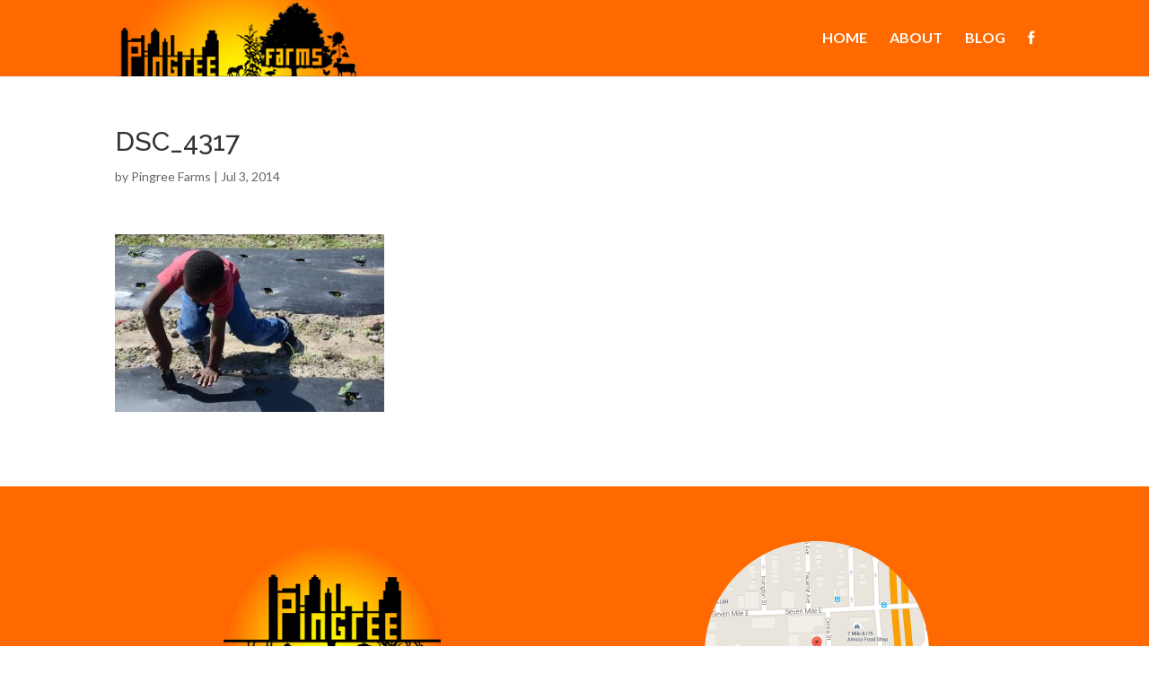

--- FILE ---
content_type: text/css; charset=UTF-8
request_url: https://pingreefarms.org/wp-content/uploads/pp-css-js-dev/custom.css?ver=1579298951
body_size: 1342
content:
.et_post_meta_wrapper img{display:none!important}.page-id-4475 iframe{z-index:99999!important}.full-width--constrained{margin:auto;max-width:800px}.full-width--form .gform_wrapper .top_label input.medium,.full-width--form .gform_wrapper .top_label select.medium,.full-width--form .gform_wrapper textarea.medium{width:97.5%!important}#comment-wrap{margin:auto;max-width:800px}.caption{font-size:.8em;margin-top:-10px;text-align:center}#fancybox-wrap{z-index:99999}.soldOut{color:#f00;font-weight:bold}#logo{max-height:100%!important}#et-top-navigation .et-cart-info{display:none!important}#post-847>div>div.et_pb_section.et_pb_section_1.et_section_regular>div.et_pb_row.et_pb_row_0.et_pb_gutters1.et_pb_row_fullwidth>div>div>div>div.et_pb_main_blurb_image>a>img{width:50px}div.et_pb_blog_0>article.type-post>a.entry-featured-image-url{float:left;margin:0 30px 50px 0;max-width:100px}.et_right_sidebar #main-content .container::before{display:none}.et_right_sidebar #left-area{padding-right:inherit}#left-area{width:100%}#left-area article.category-students-only{margin:auto;max-width:800px}.page-id-849 .woocommerce ul.products li.product{float:none!important;margin:auto!important;padding:0;position:relative;width:33.05%!important}.donation-plan{clear:both;margin-top:1em;overflow:auto}.donation-title{display:inline-block;margin-top:10px}.donateProductRow img{margin-bottom:1em;max-width:50%}.donateProductRow a{color:#ff6900;font-weight:bold}.donateProductRow p:last-of-type{padding-bottom:1em}.goat-yoga-product-row .woocommerce ul.products li.product{width:100%}#homeSliderMain>div>div>div{width:100%}#homeSliderMain>div>div>div>div.et_pb_slide_description{text-align:right}#homeSliderFooter>div>div>div{width:100%}#homeSliderFooter>div>div>div>div.et_pb_slide_description{text-align:right}.bxbButton{background-color:#ff6900;background-color:rgba(254,104,0,.85);border:none;color:#fff;cursor:pointer;font-weight:bold;padding:10px;text-align:center;transition:.3s;width:304px}.bxbButton:hover{background-color:#ff6900;background-color:rgba(254,104,0,1);color:#fff;transition:.3s}.quoteAuthor{padding-right:50px}.et_pb_blog_grid .et_pb_post{border:none}.et_pb_blog_grid .et_pb_image_container img{height:auto;min-width:inherit;margin-left:20px;margin-right:10px}.et_pb_testimonial_author{margin-top:0;padding-right:30px;text-align:right}.et_pb_testimonial_meta{margin-top:0;padding-right:30px;text-align:right}#field_3_4 li{margin-bottom:1em}span.name-category{font-weight:600}span.names{display:block;font-size:.9em}#gform_3>div.gform_footer.top_label{text-align:center}#gform_3>div.gform_footer.top_label>div>div>div>div.gpoll_field_label_container>div{display:none}.plantingDayProductSection img{margin-bottom:1em;max-width:50%}.plantingDayProductSection a{color:#ff6900;font-weight:bold}.plantingDayProductSection p:last-of-type{padding-bottom:1em}.postid-2834 .product input{border:1px solid #999;font-size:1em;margin-bottom:1em;padding:.25em;text-align:left!important}.form-intro{margin-bottom:3em}.backBtn{background-color:rgba(254,104,0,.85);border:none;color:#fff;cursor:pointer;font-family:inherit;font-size:1em;font-weight:bold;padding:10px;text-align:center;transition:.3s;width:304px}.backBtn:hover{background-color:rgba(254,104,0,1);color:#fff;transition:.3s}#gform_1>div.gform_body,#gform_1>div.gform_footer{text-align:center}#field_1_1>label,#field_1_2>label,#field_1_3>label,#field_1_4>label,#field_3_1>label,#field_3_2>label,#field_3_3>label,#field_3_4>label{display:none!important}.ginput_container{margin:1.5em 0}#post-815>div>div.et_pb_section.et_pb_fullwidth_section.et_pb_section_4.et_section_regular>div>div>div>div.et_pb_container.clearfix>div>h2{text-shadow:2px 2px 2px #555}#post-815>div>div.et_pb_section.et_pb_fullwidth_section.et_pb_section_4.et_section_regular>div>div>div>div.et_pb_container.clearfix>div>div>p{text-shadow:2px 2px 2px #555}#input_1_1,#input_1_2,#input_1_3,#input_3_1,#input_3_2,#input_3_3{background-color:rgba(255,255,255,.85);border:none;font-weight:bold;padding:10px;text-align:center;width:304px}#input_3_1,#input_3_2,#input_3_3{text-align:left;width:inherit}#field_1_4>div>div>div,#field_1_4>div>div>div>div{margin:auto}#field_3_4>div{margin-bottom:0}#gform_1 .input[type=text],#gform_1 input.text,#gform_1 input.title,#gform_3 .input[type=text],#gform_3 input.text,#gform_3 input.title{background-color:rgba(255,255,255,.9)!important;border:none!important}::-webkit-input-placeholder{color:#6e6e6e;font-weight:normal}:-moz-placeholder{color:#6e6e6e;font-weight:normal}::-moz-placeholder{color:#6e6e6e;font-weight:normal}:-ms-input-placeholder{color:#6e6e6e;font-weight:normal}.gform_wrapper textarea.medium{width:47.5%}#gform_submit_button_1{max-width:304px;width:100%}.gform_button{background-color:rgba(254,104,0,.85);border:none;color:#fff;cursor:pointer;font-weight:bold;padding:10px;text-align:center;transition:.3s;width:304px}#gform_submit_button_3{width:inherit}.gform_button:hover{background-color:rgba(254,104,0,1);color:#fff;transition:.3s}@media only screen and (min-width:641px){.gform_wrapper form.gf_simple_horizontal div.gform_body{max-width:75%;width:100%}}#field_6_2>div{margin-bottom:0}p.apple-pay-button-checkout-separator{margin-bottom:2em}.woocommerce-shipping-fields #additional_attendees_note_field{margin-bottom:1em}#product-1285>div.wc-tabs-wrapper,#product-1291>div.wc-tabs-wrapper{display:none}.woocommerce button.button.alt.disabled,.woocommerce button.button.alt.disabled:hover{background-color:#ff6900}.woocommerce button.button.alt,.woocommerce-page button.button.alt,.woocommerce button.button,.woocommerce-page button.button,.woocommerce button.button.alt:hover,.woocommerce-page button.button.alt:hover,.woocommerce button.button,.woocommerce-page button.button:hover{color:#ff6900}.woocommerce #respond input#submit.alt.disabled,.woocommerce #respond input#submit.alt.disabled:hover,.woocommerce #respond input#submit.alt:disabled,.woocommerce #respond input#submit.alt:disabled:hover,.woocommerce #respond input#submit.alt:disabled[disabled],.woocommerce #respond input#submit.alt:disabled[disabled]:hover,.woocommerce a.button.alt.disabled,.woocommerce a.button.alt.disabled:hover,.woocommerce a.button.alt:disabled,.woocommerce a.button.alt:disabled:hover,.woocommerce a.button.alt:disabled[disabled],.woocommerce a.button.alt:disabled[disabled]:hover,.woocommerce button.button.alt.disabled,.woocommerce button.button.alt.disabled:hover,.woocommerce button.button.alt:disabled,.woocommerce button.button.alt:disabled:hover,.woocommerce button.button.alt:disabled[disabled],.woocommerce button.button.alt:disabled[disabled]:hover,.woocommerce input.button.alt.disabled,.woocommerce input.button.alt.disabled:hover,.woocommerce input.button.alt:disabled,.woocommerce input.button.alt:disabled:hover,.woocommerce input.button.alt:disabled[disabled],.woocommerce input.button.alt:disabled[disabled]:hover{background-color:#ff6900}.form-submit input,.woocommerce #respond input#submit,.woocommerce-page #respond input#submit{color:#fff}.footer-widget>div{float:none;text-align:center}.footer-widget>div>div>p>a{color:#fff}#et-footer-nav>div{text-align:center}#footer-info{float:none;font-weight:bold;text-align:center}.mobile_menu_bar:before{color:#fff!important}@media only screen and (min-width:768px){#homeSliderMain>div>div>div{min-height:500px!important}}@media only screen and (max-width:768px){.gform_wrapper .top_label li.gfield.gf_left_third,.gform_wrapper .top_label li.gfield.gf_middle_third,.gform_wrapper .top_label li.gfield.gf_right_third{display:block;width:100%}#input_3_1,#input_3_2,#input_3_3{width:100%}.gform_wrapper .top_label li.gfield.gf_middle_third,.gform_wrapper .top_label li.gfield.gf_right_third{margin-left:inherit!important}}@media only screen and (max-width:600px){#main-header{margin-top:0;padding-top:0}.et_header_style_left .logo_container{position:relative;text-align:center}#logo{max-height:100%;max-width:100%!important}#et-top-navigation{padding-left:0!important;width:100%}#main-header>div.et_search_outer>div{height:275px!important}div.et_pb_section.et_pb_section_1.et_section_regular{padding-top:1em}p>img{float:none;padding-bottom:1em}.page-id-815 #post-815>div>div.et_pb_section.et_pb_section_1.et_pb_with_background.et_section_regular>div.et_pb_row.et_pb_row_0{padding-bottom:0}.et_pb_testimonial_author{text-align:center}.quoteAuthor{padding-right:0}#post-847>div>div.et_pb_section.et_pb_fullwidth_section.et_pb_section_0.et_section_regular>div>div>div>div.et_pb_container.clearfix>div>div>p>img{max-width:70%}#post-847>div>div.et_pb_section.et_pb_section_1.et_section_regular{padding-top:0}.newsletterForm>div>div>div.et_pb_container{width:90%}.gform_wrapper .top_label input.medium,#gform_submit_button_1{width:100%}.g-recaptcha{transform-origin:0;-webkit-transform:scale(.77);transform:scale(.77);-webkit-transform-origin:0 0;transform-origin:0 0}div.et_pb_section.et_pb_fullwidth_section.et_pb_section_0.et_section_regular>div>div>div>div.et_pb_container.clearfix>div>h2{font-size:35px!important}div.et_pb_section.et_pb_fullwidth_section.et_pb_section_0.et_section_regular>div>div>div>div.et_pb_container.clearfix{width:90%}.bottom-nav li{;font-size:16px;padding:0 10px 15px}}